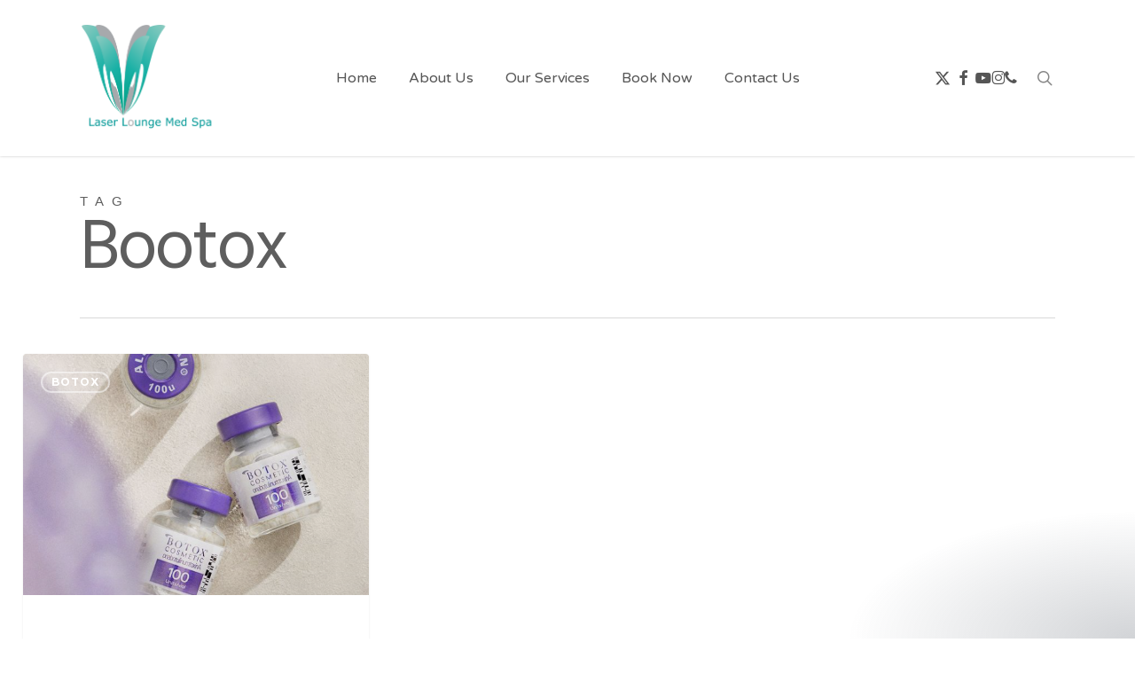

--- FILE ---
content_type: text/html; charset=UTF-8
request_url: https://laserloungemedspa.com/tag/bootox/
body_size: 16603
content:
<!doctype html>
<html lang="en-US" class="no-js">
<head>
	<meta charset="UTF-8">
	<meta name="viewport" content="width=device-width, initial-scale=1, maximum-scale=1, user-scalable=0" /><script>var et_site_url='https://laserloungemedspa.com';var et_post_id='0';function et_core_page_resource_fallback(a,b){"undefined"===typeof b&&(b=a.sheet.cssRules&&0===a.sheet.cssRules.length);b&&(a.onerror=null,a.onload=null,a.href?a.href=et_site_url+"/?et_core_page_resource="+a.id+et_post_id:a.src&&(a.src=et_site_url+"/?et_core_page_resource="+a.id+et_post_id))}
</script><meta name='robots' content='index, follow, max-image-preview:large, max-snippet:-1, max-video-preview:-1' />
	<style>img:is([sizes="auto" i], [sizes^="auto," i]) { contain-intrinsic-size: 3000px 1500px }</style>
	
	<!-- This site is optimized with the Yoast SEO plugin v26.6 - https://yoast.com/wordpress/plugins/seo/ -->
	<title>Bootox Archives - Laser Lounge Med Spa</title>
	<link rel="canonical" href="https://laserloungemedspa.com/tag/bootox/" />
	<meta property="og:locale" content="en_US" />
	<meta property="og:type" content="article" />
	<meta property="og:title" content="Bootox Archives - Laser Lounge Med Spa" />
	<meta property="og:url" content="https://laserloungemedspa.com/tag/bootox/" />
	<meta property="og:site_name" content="Laser Lounge Med Spa" />
	<meta name="twitter:card" content="summary_large_image" />
	<meta name="twitter:site" content="@LLMSGtown" />
	<script type="application/ld+json" class="yoast-schema-graph">{"@context":"https://schema.org","@graph":[{"@type":"CollectionPage","@id":"https://laserloungemedspa.com/tag/bootox/","url":"https://laserloungemedspa.com/tag/bootox/","name":"Bootox Archives - Laser Lounge Med Spa","isPartOf":{"@id":"https://laserloungemedspa.com/#website"},"primaryImageOfPage":{"@id":"https://laserloungemedspa.com/tag/bootox/#primaryimage"},"image":{"@id":"https://laserloungemedspa.com/tag/bootox/#primaryimage"},"thumbnailUrl":"https://laserloungemedspa.com/wp-content/uploads/2021/10/Screen-Shot-2021-10-06-at-3.00.28-PM.png","breadcrumb":{"@id":"https://laserloungemedspa.com/tag/bootox/#breadcrumb"},"inLanguage":"en-US"},{"@type":"ImageObject","inLanguage":"en-US","@id":"https://laserloungemedspa.com/tag/bootox/#primaryimage","url":"https://laserloungemedspa.com/wp-content/uploads/2021/10/Screen-Shot-2021-10-06-at-3.00.28-PM.png","contentUrl":"https://laserloungemedspa.com/wp-content/uploads/2021/10/Screen-Shot-2021-10-06-at-3.00.28-PM.png","width":576,"height":578},{"@type":"BreadcrumbList","@id":"https://laserloungemedspa.com/tag/bootox/#breadcrumb","itemListElement":[{"@type":"ListItem","position":1,"name":"Home","item":"https://laserloungemedspa.com/"},{"@type":"ListItem","position":2,"name":"Bootox"}]},{"@type":"WebSite","@id":"https://laserloungemedspa.com/#website","url":"https://laserloungemedspa.com/","name":"Laser Lounge Med Spa","description":"Georgetown&#039;s Premier Laser Med Spa","publisher":{"@id":"https://laserloungemedspa.com/#organization"},"potentialAction":[{"@type":"SearchAction","target":{"@type":"EntryPoint","urlTemplate":"https://laserloungemedspa.com/?s={search_term_string}"},"query-input":{"@type":"PropertyValueSpecification","valueRequired":true,"valueName":"search_term_string"}}],"inLanguage":"en-US"},{"@type":"Organization","@id":"https://laserloungemedspa.com/#organization","name":"Laser Lounge Med Spa","url":"https://laserloungemedspa.com/","logo":{"@type":"ImageObject","inLanguage":"en-US","@id":"https://laserloungemedspa.com/#/schema/logo/image/","url":"https://laserloungemedspa.com/wp-content/uploads/2020/07/LaserLoungeLogo.png","contentUrl":"https://laserloungemedspa.com/wp-content/uploads/2020/07/LaserLoungeLogo.png","width":150,"height":150,"caption":"Laser Lounge Med Spa"},"image":{"@id":"https://laserloungemedspa.com/#/schema/logo/image/"},"sameAs":["https://www.facebook.com/LaserLoungeMedSpa","https://x.com/LLMSGtown","https://www.instagram.com/laserloungemedspa/","https://www.youtube.com/channel/UCvlBqt1KPwbsJmB2RA7wNCg"]}]}</script>
	<!-- / Yoast SEO plugin. -->


<link rel='dns-prefetch' href='//fonts.googleapis.com' />
<link rel="alternate" type="application/rss+xml" title="Laser Lounge Med Spa &raquo; Feed" href="https://laserloungemedspa.com/feed/" />
<link rel="alternate" type="application/rss+xml" title="Laser Lounge Med Spa &raquo; Bootox Tag Feed" href="https://laserloungemedspa.com/tag/bootox/feed/" />
		<style>
			.lazyload,
			.lazyloading {
				max-width: 100%;
			}
		</style>
		<script type="text/javascript">
/* <![CDATA[ */
window._wpemojiSettings = {"baseUrl":"https:\/\/s.w.org\/images\/core\/emoji\/16.0.1\/72x72\/","ext":".png","svgUrl":"https:\/\/s.w.org\/images\/core\/emoji\/16.0.1\/svg\/","svgExt":".svg","source":{"concatemoji":"https:\/\/laserloungemedspa.com\/wp-includes\/js\/wp-emoji-release.min.js?ver=bed742e7243027f25d07021121c4bb93"}};
/*! This file is auto-generated */
!function(s,n){var o,i,e;function c(e){try{var t={supportTests:e,timestamp:(new Date).valueOf()};sessionStorage.setItem(o,JSON.stringify(t))}catch(e){}}function p(e,t,n){e.clearRect(0,0,e.canvas.width,e.canvas.height),e.fillText(t,0,0);var t=new Uint32Array(e.getImageData(0,0,e.canvas.width,e.canvas.height).data),a=(e.clearRect(0,0,e.canvas.width,e.canvas.height),e.fillText(n,0,0),new Uint32Array(e.getImageData(0,0,e.canvas.width,e.canvas.height).data));return t.every(function(e,t){return e===a[t]})}function u(e,t){e.clearRect(0,0,e.canvas.width,e.canvas.height),e.fillText(t,0,0);for(var n=e.getImageData(16,16,1,1),a=0;a<n.data.length;a++)if(0!==n.data[a])return!1;return!0}function f(e,t,n,a){switch(t){case"flag":return n(e,"\ud83c\udff3\ufe0f\u200d\u26a7\ufe0f","\ud83c\udff3\ufe0f\u200b\u26a7\ufe0f")?!1:!n(e,"\ud83c\udde8\ud83c\uddf6","\ud83c\udde8\u200b\ud83c\uddf6")&&!n(e,"\ud83c\udff4\udb40\udc67\udb40\udc62\udb40\udc65\udb40\udc6e\udb40\udc67\udb40\udc7f","\ud83c\udff4\u200b\udb40\udc67\u200b\udb40\udc62\u200b\udb40\udc65\u200b\udb40\udc6e\u200b\udb40\udc67\u200b\udb40\udc7f");case"emoji":return!a(e,"\ud83e\udedf")}return!1}function g(e,t,n,a){var r="undefined"!=typeof WorkerGlobalScope&&self instanceof WorkerGlobalScope?new OffscreenCanvas(300,150):s.createElement("canvas"),o=r.getContext("2d",{willReadFrequently:!0}),i=(o.textBaseline="top",o.font="600 32px Arial",{});return e.forEach(function(e){i[e]=t(o,e,n,a)}),i}function t(e){var t=s.createElement("script");t.src=e,t.defer=!0,s.head.appendChild(t)}"undefined"!=typeof Promise&&(o="wpEmojiSettingsSupports",i=["flag","emoji"],n.supports={everything:!0,everythingExceptFlag:!0},e=new Promise(function(e){s.addEventListener("DOMContentLoaded",e,{once:!0})}),new Promise(function(t){var n=function(){try{var e=JSON.parse(sessionStorage.getItem(o));if("object"==typeof e&&"number"==typeof e.timestamp&&(new Date).valueOf()<e.timestamp+604800&&"object"==typeof e.supportTests)return e.supportTests}catch(e){}return null}();if(!n){if("undefined"!=typeof Worker&&"undefined"!=typeof OffscreenCanvas&&"undefined"!=typeof URL&&URL.createObjectURL&&"undefined"!=typeof Blob)try{var e="postMessage("+g.toString()+"("+[JSON.stringify(i),f.toString(),p.toString(),u.toString()].join(",")+"));",a=new Blob([e],{type:"text/javascript"}),r=new Worker(URL.createObjectURL(a),{name:"wpTestEmojiSupports"});return void(r.onmessage=function(e){c(n=e.data),r.terminate(),t(n)})}catch(e){}c(n=g(i,f,p,u))}t(n)}).then(function(e){for(var t in e)n.supports[t]=e[t],n.supports.everything=n.supports.everything&&n.supports[t],"flag"!==t&&(n.supports.everythingExceptFlag=n.supports.everythingExceptFlag&&n.supports[t]);n.supports.everythingExceptFlag=n.supports.everythingExceptFlag&&!n.supports.flag,n.DOMReady=!1,n.readyCallback=function(){n.DOMReady=!0}}).then(function(){return e}).then(function(){var e;n.supports.everything||(n.readyCallback(),(e=n.source||{}).concatemoji?t(e.concatemoji):e.wpemoji&&e.twemoji&&(t(e.twemoji),t(e.wpemoji)))}))}((window,document),window._wpemojiSettings);
/* ]]> */
</script>
<style id='wp-emoji-styles-inline-css' type='text/css'>

	img.wp-smiley, img.emoji {
		display: inline !important;
		border: none !important;
		box-shadow: none !important;
		height: 1em !important;
		width: 1em !important;
		margin: 0 0.07em !important;
		vertical-align: -0.1em !important;
		background: none !important;
		padding: 0 !important;
	}
</style>
<link rel='stylesheet' id='wp-block-library-css' href='https://laserloungemedspa.com/wp-includes/css/dist/block-library/style.min.css?ver=bed742e7243027f25d07021121c4bb93' type='text/css' media='all' />
<style id='global-styles-inline-css' type='text/css'>
:root{--wp--preset--aspect-ratio--square: 1;--wp--preset--aspect-ratio--4-3: 4/3;--wp--preset--aspect-ratio--3-4: 3/4;--wp--preset--aspect-ratio--3-2: 3/2;--wp--preset--aspect-ratio--2-3: 2/3;--wp--preset--aspect-ratio--16-9: 16/9;--wp--preset--aspect-ratio--9-16: 9/16;--wp--preset--color--black: #000000;--wp--preset--color--cyan-bluish-gray: #abb8c3;--wp--preset--color--white: #ffffff;--wp--preset--color--pale-pink: #f78da7;--wp--preset--color--vivid-red: #cf2e2e;--wp--preset--color--luminous-vivid-orange: #ff6900;--wp--preset--color--luminous-vivid-amber: #fcb900;--wp--preset--color--light-green-cyan: #7bdcb5;--wp--preset--color--vivid-green-cyan: #00d084;--wp--preset--color--pale-cyan-blue: #8ed1fc;--wp--preset--color--vivid-cyan-blue: #0693e3;--wp--preset--color--vivid-purple: #9b51e0;--wp--preset--gradient--vivid-cyan-blue-to-vivid-purple: linear-gradient(135deg,rgba(6,147,227,1) 0%,rgb(155,81,224) 100%);--wp--preset--gradient--light-green-cyan-to-vivid-green-cyan: linear-gradient(135deg,rgb(122,220,180) 0%,rgb(0,208,130) 100%);--wp--preset--gradient--luminous-vivid-amber-to-luminous-vivid-orange: linear-gradient(135deg,rgba(252,185,0,1) 0%,rgba(255,105,0,1) 100%);--wp--preset--gradient--luminous-vivid-orange-to-vivid-red: linear-gradient(135deg,rgba(255,105,0,1) 0%,rgb(207,46,46) 100%);--wp--preset--gradient--very-light-gray-to-cyan-bluish-gray: linear-gradient(135deg,rgb(238,238,238) 0%,rgb(169,184,195) 100%);--wp--preset--gradient--cool-to-warm-spectrum: linear-gradient(135deg,rgb(74,234,220) 0%,rgb(151,120,209) 20%,rgb(207,42,186) 40%,rgb(238,44,130) 60%,rgb(251,105,98) 80%,rgb(254,248,76) 100%);--wp--preset--gradient--blush-light-purple: linear-gradient(135deg,rgb(255,206,236) 0%,rgb(152,150,240) 100%);--wp--preset--gradient--blush-bordeaux: linear-gradient(135deg,rgb(254,205,165) 0%,rgb(254,45,45) 50%,rgb(107,0,62) 100%);--wp--preset--gradient--luminous-dusk: linear-gradient(135deg,rgb(255,203,112) 0%,rgb(199,81,192) 50%,rgb(65,88,208) 100%);--wp--preset--gradient--pale-ocean: linear-gradient(135deg,rgb(255,245,203) 0%,rgb(182,227,212) 50%,rgb(51,167,181) 100%);--wp--preset--gradient--electric-grass: linear-gradient(135deg,rgb(202,248,128) 0%,rgb(113,206,126) 100%);--wp--preset--gradient--midnight: linear-gradient(135deg,rgb(2,3,129) 0%,rgb(40,116,252) 100%);--wp--preset--font-size--small: 13px;--wp--preset--font-size--medium: 20px;--wp--preset--font-size--large: 36px;--wp--preset--font-size--x-large: 42px;--wp--preset--spacing--20: 0.44rem;--wp--preset--spacing--30: 0.67rem;--wp--preset--spacing--40: 1rem;--wp--preset--spacing--50: 1.5rem;--wp--preset--spacing--60: 2.25rem;--wp--preset--spacing--70: 3.38rem;--wp--preset--spacing--80: 5.06rem;--wp--preset--shadow--natural: 6px 6px 9px rgba(0, 0, 0, 0.2);--wp--preset--shadow--deep: 12px 12px 50px rgba(0, 0, 0, 0.4);--wp--preset--shadow--sharp: 6px 6px 0px rgba(0, 0, 0, 0.2);--wp--preset--shadow--outlined: 6px 6px 0px -3px rgba(255, 255, 255, 1), 6px 6px rgba(0, 0, 0, 1);--wp--preset--shadow--crisp: 6px 6px 0px rgba(0, 0, 0, 1);}:root { --wp--style--global--content-size: 1300px;--wp--style--global--wide-size: 1300px; }:where(body) { margin: 0; }.wp-site-blocks > .alignleft { float: left; margin-right: 2em; }.wp-site-blocks > .alignright { float: right; margin-left: 2em; }.wp-site-blocks > .aligncenter { justify-content: center; margin-left: auto; margin-right: auto; }:where(.is-layout-flex){gap: 0.5em;}:where(.is-layout-grid){gap: 0.5em;}.is-layout-flow > .alignleft{float: left;margin-inline-start: 0;margin-inline-end: 2em;}.is-layout-flow > .alignright{float: right;margin-inline-start: 2em;margin-inline-end: 0;}.is-layout-flow > .aligncenter{margin-left: auto !important;margin-right: auto !important;}.is-layout-constrained > .alignleft{float: left;margin-inline-start: 0;margin-inline-end: 2em;}.is-layout-constrained > .alignright{float: right;margin-inline-start: 2em;margin-inline-end: 0;}.is-layout-constrained > .aligncenter{margin-left: auto !important;margin-right: auto !important;}.is-layout-constrained > :where(:not(.alignleft):not(.alignright):not(.alignfull)){max-width: var(--wp--style--global--content-size);margin-left: auto !important;margin-right: auto !important;}.is-layout-constrained > .alignwide{max-width: var(--wp--style--global--wide-size);}body .is-layout-flex{display: flex;}.is-layout-flex{flex-wrap: wrap;align-items: center;}.is-layout-flex > :is(*, div){margin: 0;}body .is-layout-grid{display: grid;}.is-layout-grid > :is(*, div){margin: 0;}body{padding-top: 0px;padding-right: 0px;padding-bottom: 0px;padding-left: 0px;}:root :where(.wp-element-button, .wp-block-button__link){background-color: #32373c;border-width: 0;color: #fff;font-family: inherit;font-size: inherit;line-height: inherit;padding: calc(0.667em + 2px) calc(1.333em + 2px);text-decoration: none;}.has-black-color{color: var(--wp--preset--color--black) !important;}.has-cyan-bluish-gray-color{color: var(--wp--preset--color--cyan-bluish-gray) !important;}.has-white-color{color: var(--wp--preset--color--white) !important;}.has-pale-pink-color{color: var(--wp--preset--color--pale-pink) !important;}.has-vivid-red-color{color: var(--wp--preset--color--vivid-red) !important;}.has-luminous-vivid-orange-color{color: var(--wp--preset--color--luminous-vivid-orange) !important;}.has-luminous-vivid-amber-color{color: var(--wp--preset--color--luminous-vivid-amber) !important;}.has-light-green-cyan-color{color: var(--wp--preset--color--light-green-cyan) !important;}.has-vivid-green-cyan-color{color: var(--wp--preset--color--vivid-green-cyan) !important;}.has-pale-cyan-blue-color{color: var(--wp--preset--color--pale-cyan-blue) !important;}.has-vivid-cyan-blue-color{color: var(--wp--preset--color--vivid-cyan-blue) !important;}.has-vivid-purple-color{color: var(--wp--preset--color--vivid-purple) !important;}.has-black-background-color{background-color: var(--wp--preset--color--black) !important;}.has-cyan-bluish-gray-background-color{background-color: var(--wp--preset--color--cyan-bluish-gray) !important;}.has-white-background-color{background-color: var(--wp--preset--color--white) !important;}.has-pale-pink-background-color{background-color: var(--wp--preset--color--pale-pink) !important;}.has-vivid-red-background-color{background-color: var(--wp--preset--color--vivid-red) !important;}.has-luminous-vivid-orange-background-color{background-color: var(--wp--preset--color--luminous-vivid-orange) !important;}.has-luminous-vivid-amber-background-color{background-color: var(--wp--preset--color--luminous-vivid-amber) !important;}.has-light-green-cyan-background-color{background-color: var(--wp--preset--color--light-green-cyan) !important;}.has-vivid-green-cyan-background-color{background-color: var(--wp--preset--color--vivid-green-cyan) !important;}.has-pale-cyan-blue-background-color{background-color: var(--wp--preset--color--pale-cyan-blue) !important;}.has-vivid-cyan-blue-background-color{background-color: var(--wp--preset--color--vivid-cyan-blue) !important;}.has-vivid-purple-background-color{background-color: var(--wp--preset--color--vivid-purple) !important;}.has-black-border-color{border-color: var(--wp--preset--color--black) !important;}.has-cyan-bluish-gray-border-color{border-color: var(--wp--preset--color--cyan-bluish-gray) !important;}.has-white-border-color{border-color: var(--wp--preset--color--white) !important;}.has-pale-pink-border-color{border-color: var(--wp--preset--color--pale-pink) !important;}.has-vivid-red-border-color{border-color: var(--wp--preset--color--vivid-red) !important;}.has-luminous-vivid-orange-border-color{border-color: var(--wp--preset--color--luminous-vivid-orange) !important;}.has-luminous-vivid-amber-border-color{border-color: var(--wp--preset--color--luminous-vivid-amber) !important;}.has-light-green-cyan-border-color{border-color: var(--wp--preset--color--light-green-cyan) !important;}.has-vivid-green-cyan-border-color{border-color: var(--wp--preset--color--vivid-green-cyan) !important;}.has-pale-cyan-blue-border-color{border-color: var(--wp--preset--color--pale-cyan-blue) !important;}.has-vivid-cyan-blue-border-color{border-color: var(--wp--preset--color--vivid-cyan-blue) !important;}.has-vivid-purple-border-color{border-color: var(--wp--preset--color--vivid-purple) !important;}.has-vivid-cyan-blue-to-vivid-purple-gradient-background{background: var(--wp--preset--gradient--vivid-cyan-blue-to-vivid-purple) !important;}.has-light-green-cyan-to-vivid-green-cyan-gradient-background{background: var(--wp--preset--gradient--light-green-cyan-to-vivid-green-cyan) !important;}.has-luminous-vivid-amber-to-luminous-vivid-orange-gradient-background{background: var(--wp--preset--gradient--luminous-vivid-amber-to-luminous-vivid-orange) !important;}.has-luminous-vivid-orange-to-vivid-red-gradient-background{background: var(--wp--preset--gradient--luminous-vivid-orange-to-vivid-red) !important;}.has-very-light-gray-to-cyan-bluish-gray-gradient-background{background: var(--wp--preset--gradient--very-light-gray-to-cyan-bluish-gray) !important;}.has-cool-to-warm-spectrum-gradient-background{background: var(--wp--preset--gradient--cool-to-warm-spectrum) !important;}.has-blush-light-purple-gradient-background{background: var(--wp--preset--gradient--blush-light-purple) !important;}.has-blush-bordeaux-gradient-background{background: var(--wp--preset--gradient--blush-bordeaux) !important;}.has-luminous-dusk-gradient-background{background: var(--wp--preset--gradient--luminous-dusk) !important;}.has-pale-ocean-gradient-background{background: var(--wp--preset--gradient--pale-ocean) !important;}.has-electric-grass-gradient-background{background: var(--wp--preset--gradient--electric-grass) !important;}.has-midnight-gradient-background{background: var(--wp--preset--gradient--midnight) !important;}.has-small-font-size{font-size: var(--wp--preset--font-size--small) !important;}.has-medium-font-size{font-size: var(--wp--preset--font-size--medium) !important;}.has-large-font-size{font-size: var(--wp--preset--font-size--large) !important;}.has-x-large-font-size{font-size: var(--wp--preset--font-size--x-large) !important;}
:where(.wp-block-post-template.is-layout-flex){gap: 1.25em;}:where(.wp-block-post-template.is-layout-grid){gap: 1.25em;}
:where(.wp-block-columns.is-layout-flex){gap: 2em;}:where(.wp-block-columns.is-layout-grid){gap: 2em;}
:root :where(.wp-block-pullquote){font-size: 1.5em;line-height: 1.6;}
</style>
<link rel='stylesheet' id='salient-social-css' href='https://laserloungemedspa.com/wp-content/plugins/salient-social/css/style.css?ver=1.2.6' type='text/css' media='all' />
<style id='salient-social-inline-css' type='text/css'>

  .sharing-default-minimal .nectar-love.loved,
  body .nectar-social[data-color-override="override"].fixed > a:before, 
  body .nectar-social[data-color-override="override"].fixed .nectar-social-inner a,
  .sharing-default-minimal .nectar-social[data-color-override="override"] .nectar-social-inner a:hover,
  .nectar-social.vertical[data-color-override="override"] .nectar-social-inner a:hover {
    background-color: #84b8ba;
  }
  .nectar-social.hover .nectar-love.loved,
  .nectar-social.hover > .nectar-love-button a:hover,
  .nectar-social[data-color-override="override"].hover > div a:hover,
  #single-below-header .nectar-social[data-color-override="override"].hover > div a:hover,
  .nectar-social[data-color-override="override"].hover .share-btn:hover,
  .sharing-default-minimal .nectar-social[data-color-override="override"] .nectar-social-inner a {
    border-color: #84b8ba;
  }
  #single-below-header .nectar-social.hover .nectar-love.loved i,
  #single-below-header .nectar-social.hover[data-color-override="override"] a:hover,
  #single-below-header .nectar-social.hover[data-color-override="override"] a:hover i,
  #single-below-header .nectar-social.hover .nectar-love-button a:hover i,
  .nectar-love:hover i,
  .hover .nectar-love:hover .total_loves,
  .nectar-love.loved i,
  .nectar-social.hover .nectar-love.loved .total_loves,
  .nectar-social.hover .share-btn:hover, 
  .nectar-social[data-color-override="override"].hover .nectar-social-inner a:hover,
  .nectar-social[data-color-override="override"].hover > div:hover span,
  .sharing-default-minimal .nectar-social[data-color-override="override"] .nectar-social-inner a:not(:hover) i,
  .sharing-default-minimal .nectar-social[data-color-override="override"] .nectar-social-inner a:not(:hover) {
    color: #84b8ba;
  }
</style>
<link rel='stylesheet' id='wp-components-css' href='https://laserloungemedspa.com/wp-includes/css/dist/components/style.min.css?ver=bed742e7243027f25d07021121c4bb93' type='text/css' media='all' />
<link rel='stylesheet' id='godaddy-styles-css' href='https://laserloungemedspa.com/wp-content/mu-plugins/vendor/wpex/godaddy-launch/includes/Dependencies/GoDaddy/Styles/build/latest.css?ver=2.0.2' type='text/css' media='all' />
<link rel='stylesheet' id='font-awesome-css' href='https://laserloungemedspa.com/wp-content/themes/salient/css/font-awesome-legacy.min.css?ver=4.7.1' type='text/css' media='all' />
<link rel='stylesheet' id='salient-grid-system-css' href='https://laserloungemedspa.com/wp-content/themes/salient/css/build/grid-system.css?ver=18.0.2' type='text/css' media='all' />
<link rel='stylesheet' id='main-styles-css' href='https://laserloungemedspa.com/wp-content/themes/salient/css/build/style.css?ver=18.0.2' type='text/css' media='all' />
<style id='main-styles-inline-css' type='text/css'>
html:not(.page-trans-loaded) { background-color: #ffffff; }
</style>
<link rel='stylesheet' id='nectar-header-layout-centered-menu-css' href='https://laserloungemedspa.com/wp-content/themes/salient/css/build/header/header-layout-centered-menu.css?ver=18.0.2' type='text/css' media='all' />
<link rel='stylesheet' id='nectar-brands-css' href='https://laserloungemedspa.com/wp-content/themes/salient/css/nectar-brands.css?ver=18.0.2' type='text/css' media='all' />
<link rel='stylesheet' id='nectar_default_font_open_sans-css' href='https://fonts.googleapis.com/css?family=Open+Sans%3A300%2C400%2C600%2C700&#038;subset=latin%2Clatin-ext' type='text/css' media='all' />
<link rel='stylesheet' id='nectar-blog-masonry-core-css' href='https://laserloungemedspa.com/wp-content/themes/salient/css/build/blog/masonry-core.css?ver=18.0.2' type='text/css' media='all' />
<link rel='stylesheet' id='nectar-blog-masonry-classic-enhanced-css' href='https://laserloungemedspa.com/wp-content/themes/salient/css/build/blog/masonry-classic-enhanced.css?ver=18.0.2' type='text/css' media='all' />
<link rel='stylesheet' id='responsive-css' href='https://laserloungemedspa.com/wp-content/themes/salient/css/build/responsive.css?ver=18.0.2' type='text/css' media='all' />
<link rel='stylesheet' id='select2-css' href='https://laserloungemedspa.com/wp-content/themes/salient/css/build/plugins/select2.css?ver=4.0.1' type='text/css' media='all' />
<link rel='stylesheet' id='skin-ascend-css' href='https://laserloungemedspa.com/wp-content/themes/salient/css/build/ascend.css?ver=18.0.2' type='text/css' media='all' />
<link rel='stylesheet' id='salient-wp-menu-dynamic-css' href='https://laserloungemedspa.com/wp-content/uploads/salient/menu-dynamic.css?ver=99556' type='text/css' media='all' />
<link rel='stylesheet' id='js_composer_front-css' href='https://laserloungemedspa.com/wp-content/themes/salient/css/build/plugins/js_composer.css?ver=18.0.2' type='text/css' media='all' />
<link rel='stylesheet' id='dynamic-css-css' href='https://laserloungemedspa.com/wp-content/uploads/salient/salient-dynamic-styles.css?ver=63242' type='text/css' media='all' />
<style id='dynamic-css-inline-css' type='text/css'>
body[data-bg-header="true"].category .container-wrap,body[data-bg-header="true"].author .container-wrap,body[data-bg-header="true"].date .container-wrap,body[data-bg-header="true"].blog .container-wrap{padding-top:var(--container-padding)!important}.archive.author .row .col.section-title span,.archive.category .row .col.section-title span,.archive.tag .row .col.section-title span,.archive.date .row .col.section-title span{padding-left:0}body.author #page-header-wrap #page-header-bg,body.category #page-header-wrap #page-header-bg,body.tag #page-header-wrap #page-header-bg,body.date #page-header-wrap #page-header-bg{height:auto;padding-top:8%;padding-bottom:8%;}.archive #page-header-wrap{height:auto;}.archive.category .row .col.section-title p,.archive.tag .row .col.section-title p{margin-top:10px;}body[data-bg-header="true"].archive .container-wrap.meta_overlaid_blog,body[data-bg-header="true"].category .container-wrap.meta_overlaid_blog,body[data-bg-header="true"].author .container-wrap.meta_overlaid_blog,body[data-bg-header="true"].date .container-wrap.meta_overlaid_blog{padding-top:0!important;}#page-header-bg[data-alignment="center"] .span_6 p{margin:0 auto;}body.archive #page-header-bg:not(.fullscreen-header) .span_6{position:relative;-webkit-transform:none;transform:none;top:0;}.blog-archive-header .nectar-author-gravatar img{width:125px;border-radius:100px;}.blog-archive-header .container .span_12 p{font-size:min(max(calc(1.3vw),16px),20px);line-height:1.5;margin-top:.5em;}body .page-header-no-bg.color-bg{padding:5% 0;}@media only screen and (max-width:999px){body .page-header-no-bg.color-bg{padding:7% 0;}}@media only screen and (max-width:690px){body .page-header-no-bg.color-bg{padding:9% 0;}.blog-archive-header .nectar-author-gravatar img{width:75px;}}.blog-archive-header.color-bg .col.section-title{border-bottom:0;padding:0;}.blog-archive-header.color-bg *{color:inherit!important;}.nectar-archive-tax-count{position:relative;padding:.5em;transform:translateX(0.25em) translateY(-0.75em);font-size:clamp(14px,0.3em,20px);display:inline-block;vertical-align:super;}.nectar-archive-tax-count:before{content:"";display:block;padding-bottom:100%;width:100%;position:absolute;top:50%;left:50%;transform:translate(-50%,-50%);border-radius:100px;background-color:currentColor;opacity:0.1;}@media only screen and (min-width:1000px){body #ajax-content-wrap.no-scroll{min-height:calc(100vh - 176px);height:calc(100vh - 176px)!important;}}@media only screen and (min-width:1000px){#page-header-wrap.fullscreen-header,#page-header-wrap.fullscreen-header #page-header-bg,html:not(.nectar-box-roll-loaded) .nectar-box-roll > #page-header-bg.fullscreen-header,.nectar_fullscreen_zoom_recent_projects,#nectar_fullscreen_rows:not(.afterLoaded) > div{height:calc(100vh - 175px);}.wpb_row.vc_row-o-full-height.top-level,.wpb_row.vc_row-o-full-height.top-level > .col.span_12{min-height:calc(100vh - 175px);}html:not(.nectar-box-roll-loaded) .nectar-box-roll > #page-header-bg.fullscreen-header{top:176px;}.nectar-slider-wrap[data-fullscreen="true"]:not(.loaded),.nectar-slider-wrap[data-fullscreen="true"]:not(.loaded) .swiper-container{height:calc(100vh - 174px)!important;}.admin-bar .nectar-slider-wrap[data-fullscreen="true"]:not(.loaded),.admin-bar .nectar-slider-wrap[data-fullscreen="true"]:not(.loaded) .swiper-container{height:calc(100vh - 174px - 32px)!important;}}.admin-bar[class*="page-template-template-no-header"] .wpb_row.vc_row-o-full-height.top-level,.admin-bar[class*="page-template-template-no-header"] .wpb_row.vc_row-o-full-height.top-level > .col.span_12{min-height:calc(100vh - 32px);}body[class*="page-template-template-no-header"] .wpb_row.vc_row-o-full-height.top-level,body[class*="page-template-template-no-header"] .wpb_row.vc_row-o-full-height.top-level > .col.span_12{min-height:100vh;}@media only screen and (max-width:999px){.using-mobile-browser #nectar_fullscreen_rows:not(.afterLoaded):not([data-mobile-disable="on"]) > div{height:calc(100vh - 196px);}.using-mobile-browser .wpb_row.vc_row-o-full-height.top-level,.using-mobile-browser .wpb_row.vc_row-o-full-height.top-level > .col.span_12,[data-permanent-transparent="1"].using-mobile-browser .wpb_row.vc_row-o-full-height.top-level,[data-permanent-transparent="1"].using-mobile-browser .wpb_row.vc_row-o-full-height.top-level > .col.span_12{min-height:calc(100vh - 196px);}html:not(.nectar-box-roll-loaded) .nectar-box-roll > #page-header-bg.fullscreen-header,.nectar_fullscreen_zoom_recent_projects,.nectar-slider-wrap[data-fullscreen="true"]:not(.loaded),.nectar-slider-wrap[data-fullscreen="true"]:not(.loaded) .swiper-container,#nectar_fullscreen_rows:not(.afterLoaded):not([data-mobile-disable="on"]) > div{height:calc(100vh - 143px);}.wpb_row.vc_row-o-full-height.top-level,.wpb_row.vc_row-o-full-height.top-level > .col.span_12{min-height:calc(100vh - 143px);}body[data-transparent-header="false"] #ajax-content-wrap.no-scroll{min-height:calc(100vh - 143px);height:calc(100vh - 143px);}}.screen-reader-text,.nectar-skip-to-content:not(:focus){border:0;clip:rect(1px,1px,1px,1px);clip-path:inset(50%);height:1px;margin:-1px;overflow:hidden;padding:0;position:absolute!important;width:1px;word-wrap:normal!important;}.row .col img:not([srcset]){width:auto;}.row .col img.img-with-animation.nectar-lazy:not([srcset]){width:100%;}
.woocommerce input[type="submit"][name="update_cart"],
.woocommerce .span_4 input[type="submit"].checkout-button,
.woocommerce-cart .wc-proceed-to-checkout a.checkout-button {
  font-size: 14px!important;
}


body .carousel-wrap .control-wrap {
 display: none;
}

body .span_12.light .nectar_video_lightbox.play_button_with_text .link-text {
  color: #000000;
}

body #mobile-menu ul li a {
  color: #888!important;
}

.nectar-button.large.nectar_video_lightbox {
    font-size: 18px;
    padding: 40px 60px;
}
</style>
<link rel='stylesheet' id='redux-google-fonts-salient_redux-css' href='https://fonts.googleapis.com/css?family=Varela+Round%3A400%7CHind%3A400%2C700%7CDancing+Script%3A400%7CGive+You+Glory%3A400%7CMontserrat%3A700%7CPlayfair+Display%3A400&#038;subset=latin&#038;ver=bed742e7243027f25d07021121c4bb93' type='text/css' media='all' />
<script type="text/javascript" src="https://laserloungemedspa.com/wp-includes/js/jquery/jquery.min.js?ver=3.7.1" id="jquery-core-js"></script>
<script type="text/javascript" src="https://laserloungemedspa.com/wp-includes/js/jquery/jquery-migrate.min.js?ver=3.4.1" id="jquery-migrate-js"></script>
<script></script><link rel="https://api.w.org/" href="https://laserloungemedspa.com/wp-json/" /><link rel="alternate" title="JSON" type="application/json" href="https://laserloungemedspa.com/wp-json/wp/v2/tags/357" /><link rel="EditURI" type="application/rsd+xml" title="RSD" href="https://laserloungemedspa.com/xmlrpc.php?rsd" />
<script type="text/javascript">
(function(url){
	if(/(?:Chrome\/26\.0\.1410\.63 Safari\/537\.31|WordfenceTestMonBot)/.test(navigator.userAgent)){ return; }
	var addEvent = function(evt, handler) {
		if (window.addEventListener) {
			document.addEventListener(evt, handler, false);
		} else if (window.attachEvent) {
			document.attachEvent('on' + evt, handler);
		}
	};
	var removeEvent = function(evt, handler) {
		if (window.removeEventListener) {
			document.removeEventListener(evt, handler, false);
		} else if (window.detachEvent) {
			document.detachEvent('on' + evt, handler);
		}
	};
	var evts = 'contextmenu dblclick drag dragend dragenter dragleave dragover dragstart drop keydown keypress keyup mousedown mousemove mouseout mouseover mouseup mousewheel scroll'.split(' ');
	var logHuman = function() {
		if (window.wfLogHumanRan) { return; }
		window.wfLogHumanRan = true;
		var wfscr = document.createElement('script');
		wfscr.type = 'text/javascript';
		wfscr.async = true;
		wfscr.src = url + '&r=' + Math.random();
		(document.getElementsByTagName('head')[0]||document.getElementsByTagName('body')[0]).appendChild(wfscr);
		for (var i = 0; i < evts.length; i++) {
			removeEvent(evts[i], logHuman);
		}
	};
	for (var i = 0; i < evts.length; i++) {
		addEvent(evts[i], logHuman);
	}
})('//laserloungemedspa.com/?wordfence_lh=1&hid=8EA0F40E0FD8CF61E481ADDFE056F703');
</script><meta name="ti-site-data" content="[base64]" /><link rel="preload" href="https://laserloungemedspa.com/wp-content/plugins/bloom/core/admin/fonts/modules.ttf" as="font" crossorigin="anonymous">		<script>
			document.documentElement.className = document.documentElement.className.replace('no-js', 'js');
		</script>
				<style>
			.no-js img.lazyload {
				display: none;
			}

			figure.wp-block-image img.lazyloading {
				min-width: 150px;
			}

			.lazyload,
			.lazyloading {
				--smush-placeholder-width: 100px;
				--smush-placeholder-aspect-ratio: 1/1;
				width: var(--smush-image-width, var(--smush-placeholder-width)) !important;
				aspect-ratio: var(--smush-image-aspect-ratio, var(--smush-placeholder-aspect-ratio)) !important;
			}

						.lazyload, .lazyloading {
				opacity: 0;
			}

			.lazyloaded {
				opacity: 1;
				transition: opacity 400ms;
				transition-delay: 0ms;
			}

					</style>
		<script type="text/javascript"> var root = document.getElementsByTagName( "html" )[0]; root.setAttribute( "class", "js" ); </script><script>(function(t,i,o,n,w,a,e){t["bowtieDataToken"]=w;t[w]=t[w]||function(){(t[w].i=t[w].i||[]).push(arguments)};t[w].o=1*new Date;a=i.createElement(o);e=i.getElementsByTagName(o)[0];a.async=1;a.src=n;e.parentNode.insertBefore(a,e)})(window,document,"script","https://s3.amazonaws.com/bowtie.ai/bowtieJS/bowtie_widget.js","Djgrm6kHwZ");</script><meta name="generator" content="Powered by WPBakery Page Builder - drag and drop page builder for WordPress."/>
<!-- Facebook Pixel Code -->
<script>
!function(f,b,e,v,n,t,s){if(f.fbq)return;n=f.fbq=function(){n.callMethod?
n.callMethod.apply(n,arguments):n.queue.push(arguments)};if(!f._fbq)f._fbq=n;
n.push=n;n.loaded=!0;n.version='2.0';n.queue=[];t=b.createElement(e);t.async=!0;
t.src=v;s=b.getElementsByTagName(e)[0];s.parentNode.insertBefore(t,s)}(window,
document,'script','https://connect.facebook.net/en_US/fbevents.js');

fbq('init', '1865957230372431');
fbq('track', 'PageView');
</script>
<noscript><img height="1" width="1" style="display:none"
src="https://www.facebook.com/tr?id=1865957230372431&ev=PageView&noscript=1"
/></noscript>
<!-- End Facebook Pixel Code -->

<link rel="icon" href="https://laserloungemedspa.com/wp-content/uploads/2020/03/cropped-LaserLoungeLogo-512x512-1-32x32.png" sizes="32x32" />
<link rel="icon" href="https://laserloungemedspa.com/wp-content/uploads/2020/03/cropped-LaserLoungeLogo-512x512-1-192x192.png" sizes="192x192" />
<link rel="apple-touch-icon" href="https://laserloungemedspa.com/wp-content/uploads/2020/03/cropped-LaserLoungeLogo-512x512-1-180x180.png" />
<meta name="msapplication-TileImage" content="https://laserloungemedspa.com/wp-content/uploads/2020/03/cropped-LaserLoungeLogo-512x512-1-270x270.png" />
<noscript><style> .wpb_animate_when_almost_visible { opacity: 1; }</style></noscript></head><body class="archive tag tag-bootox tag-357 wp-theme-salient et_bloom nectar-auto-lightbox ascend wpb-js-composer js-comp-ver-8.6.1 vc_responsive" data-footer-reveal="1" data-footer-reveal-shadow="small" data-header-format="centered-menu" data-body-border="off" data-boxed-style="" data-header-breakpoint="1000" data-dropdown-style="minimal" data-cae="easeOutQuart" data-cad="1000" data-megamenu-width="contained" data-aie="zoom-out" data-ls="magnific" data-apte="standard" data-hhun="1" data-fancy-form-rcs="1" data-form-style="minimal" data-form-submit="regular" data-is="minimal" data-button-style="rounded" data-user-account-button="false" data-flex-cols="true" data-col-gap="default" data-header-inherit-rc="true" data-header-search="true" data-animated-anchors="true" data-ajax-transitions="true" data-full-width-header="false" data-slide-out-widget-area="true" data-slide-out-widget-area-style="simple" data-user-set-ocm="off" data-loading-animation="spin" data-bg-header="false" data-responsive="1" data-ext-responsive="true" data-ext-padding="90" data-header-resize="0" data-header-color="light" data-transparent-header="false" data-cart="false" data-remove-m-parallax="" data-remove-m-video-bgs="" data-m-animate="0" data-force-header-trans-color="light" data-smooth-scrolling="0" data-permanent-transparent="false" >
<!-- Google Tag Manager (noscript) -->
<noscript><iframe src="https://www.googletagmanager.com/ns.html?id=GTM-WFPTW9DS"
height="0" width="0" style="display:none;visibility:hidden"></iframe></noscript>
<!-- End Google Tag Manager (noscript) -->

	
	<script type="text/javascript">
	 (function(window, document) {

		document.documentElement.classList.remove("no-js");

		if(navigator.userAgent.match(/(Android|iPod|iPhone|iPad|BlackBerry|IEMobile|Opera Mini)/)) {
			document.body.className += " using-mobile-browser mobile ";
		}
		if(navigator.userAgent.match(/Mac/) && navigator.maxTouchPoints && navigator.maxTouchPoints > 2) {
			document.body.className += " using-ios-device ";
		}

		if( !("ontouchstart" in window) ) {

			var body = document.querySelector("body");
			var winW = window.innerWidth;
			var bodyW = body.clientWidth;

			if (winW > bodyW + 4) {
				body.setAttribute("style", "--scroll-bar-w: " + (winW - bodyW - 4) + "px");
			} else {
				body.setAttribute("style", "--scroll-bar-w: 0px");
			}
		}

	 })(window, document);
   </script><!-- Google tag (gtag.js) -->
<script async src="https://www.googletagmanager.com/gtag/js?id=G-5D9787EM4X"></script>
<script>
  window.dataLayer = window.dataLayer || [];
  function gtag(){dataLayer.push(arguments);}
  gtag('js', new Date());

  gtag('config', 'G-5D9787EM4X');
</script><nav aria-label="Skip links" class="nectar-skip-to-content-wrap"><a href="#ajax-content-wrap" class="nectar-skip-to-content">Skip to main content</a></nav><div id="ajax-loading-screen" data-disable-mobile="1" data-disable-fade-on-click="0" data-effect="standard" data-method="standard"><div class="loading-icon spin"><div class="material-icon">
						<svg class="nectar-material-spinner" width="60px" height="60px" viewBox="0 0 60 60">
							<circle stroke-linecap="round" cx="30" cy="30" r="26" fill="none" stroke-width="6"></circle>
				  		</svg>
					</div></div></div>	
	<div id="header-space"  data-header-mobile-fixed='1'></div> 
	
		<div id="header-outer" data-has-menu="true" data-has-buttons="yes" data-header-button_style="default" data-using-pr-menu="false" data-mobile-fixed="1" data-ptnm="false" data-lhe="animated_underline" data-user-set-bg="#ffffff" data-format="centered-menu" data-permanent-transparent="false" data-megamenu-rt="0" data-remove-fixed="0" data-header-resize="0" data-cart="false" data-transparency-option="0" data-box-shadow="small" data-shrink-num="6" data-using-secondary="0" data-using-logo="1" data-logo-height="120" data-m-logo-height="120" data-padding="28" data-full-width="false" data-condense="false" >
		
<header id="top" role="banner" aria-label="Main Menu">
		<div class="container">
		<div class="row">
			<div class="col span_3">
								<a id="logo" href="https://laserloungemedspa.com" data-supplied-ml-starting-dark="false" data-supplied-ml-starting="false" data-supplied-ml="true" >
					<img class="stnd skip-lazy default-logo dark-version" width="1330" height="980" alt="Laser Lounge Med Spa" src="https://laserloungemedspa.com/wp-content/uploads/2019/07/LaserLoungeLogo.png" srcset="https://laserloungemedspa.com/wp-content/uploads/2019/07/LaserLoungeLogo.png 1x, https://laserloungemedspa.com/wp-content/uploads/2019/07/LaserLoungeLogo.png 2x" /><img class="mobile-only-logo skip-lazy" alt="Laser Lounge Med Spa" width="1330" height="980" src="https://laserloungemedspa.com/wp-content/uploads/2019/07/LaserLoungeLogo.png" />				</a>
							</div><!--/span_3-->

			<div class="col span_9 col_last">
									<div class="nectar-mobile-only mobile-header"><div class="inner"></div></div>
									<a class="mobile-search" href="#searchbox"><span class="nectar-icon icon-salient-search" aria-hidden="true"></span><span class="screen-reader-text">search</span></a>
														<div class="slide-out-widget-area-toggle mobile-icon simple" data-custom-color="false" data-icon-animation="simple-transform">
						<div> <a href="#mobile-menu" role="button" aria-label="Navigation Menu" aria-expanded="false" class="closed">
							<span class="screen-reader-text">Menu</span><span aria-hidden="true"> <i class="lines-button x2"> <i class="lines"></i> </i> </span>						</a></div>
					</div>
				
									<nav aria-label="Main Menu">
													<ul class="sf-menu">
								<li id="menu-item-9077" class="menu-item menu-item-type-post_type menu-item-object-page menu-item-home nectar-regular-menu-item menu-item-9077"><a href="https://laserloungemedspa.com/"><span class="menu-title-text">Home</span></a></li>
<li id="menu-item-9059" class="menu-item menu-item-type-post_type menu-item-object-page menu-item-has-children nectar-regular-menu-item menu-item-9059"><a href="https://laserloungemedspa.com/aboutus/" aria-haspopup="true" aria-expanded="false"><span class="menu-title-text">About Us</span></a>
<ul class="sub-menu">
	<li id="menu-item-9095" class="menu-item menu-item-type-post_type menu-item-object-page nectar-regular-menu-item menu-item-9095"><a href="https://laserloungemedspa.com/our-team/"><span class="menu-title-text">Our Team</span></a></li>
	<li id="menu-item-9149" class="menu-item menu-item-type-post_type menu-item-object-page nectar-regular-menu-item menu-item-9149"><a href="https://laserloungemedspa.com/blog/"><span class="menu-title-text">Specials</span></a></li>
	<li id="menu-item-8003" class="menu-item menu-item-type-post_type menu-item-object-page nectar-regular-menu-item menu-item-8003"><a href="https://laserloungemedspa.com/gift-cards/"><span class="menu-title-text">Gift Cards</span></a></li>
	<li id="menu-item-8004" class="menu-item menu-item-type-post_type menu-item-object-page nectar-regular-menu-item menu-item-8004"><a href="https://laserloungemedspa.com/videos/"><span class="menu-title-text">Videos</span></a></li>
	<li id="menu-item-9274" class="menu-item menu-item-type-post_type menu-item-object-page nectar-regular-menu-item menu-item-9274"><a href="https://laserloungemedspa.com/happyclients/"><span class="menu-title-text">Happy Clients</span></a></li>
	<li id="menu-item-8227" class="menu-item menu-item-type-post_type menu-item-object-page nectar-regular-menu-item menu-item-8227"><a href="https://laserloungemedspa.com/birthday-bonus/"><span class="menu-title-text">Birthday Bonus</span></a></li>
	<li id="menu-item-8282" class="menu-item menu-item-type-post_type menu-item-object-page nectar-regular-menu-item menu-item-8282"><a href="https://laserloungemedspa.com/we-care-about-you/"><span class="menu-title-text">We Care About You</span></a></li>
	<li id="menu-item-9093" class="menu-item menu-item-type-post_type menu-item-object-page nectar-regular-menu-item menu-item-9093"><a href="https://laserloungemedspa.com/we-are-social/"><span class="menu-title-text">We Are Social</span></a></li>
	<li id="menu-item-11431" class="menu-item menu-item-type-post_type menu-item-object-page nectar-regular-menu-item menu-item-11431"><a href="https://laserloungemedspa.com/memberships/"><span class="menu-title-text">Memberships</span></a></li>
</ul>
</li>
<li id="menu-item-8252" class="menu-item menu-item-type-custom menu-item-object-custom menu-item-has-children nectar-regular-menu-item menu-item-8252"><a href="#" aria-haspopup="true" aria-expanded="false"><span class="menu-title-text">Our Services</span></a>
<ul class="sub-menu">
	<li id="menu-item-9802" class="menu-item menu-item-type-post_type menu-item-object-page nectar-regular-menu-item menu-item-9802"><a href="https://laserloungemedspa.com/emsculpt-neo-in-georgetown-tx/"><span class="menu-title-text">Emsculpt NEO</span></a></li>
	<li id="menu-item-9899" class="menu-item menu-item-type-post_type menu-item-object-page nectar-regular-menu-item menu-item-9899"><a href="https://laserloungemedspa.com/emsella-georgetown-specialist/"><span class="menu-title-text">EMSELLA</span></a></li>
	<li id="menu-item-11377" class="menu-item menu-item-type-post_type menu-item-object-page nectar-regular-menu-item menu-item-11377"><a href="https://laserloungemedspa.com/laser-vein-removal-in-georgetown-tx/"><span class="menu-title-text">GentleMax Pro Laser Vein Removal</span></a></li>
	<li id="menu-item-8280" class="menu-item menu-item-type-post_type menu-item-object-page nectar-regular-menu-item menu-item-8280"><a href="https://laserloungemedspa.com/clinical-treatments/"><span class="menu-title-text">Clinical Treatments</span></a></li>
	<li id="menu-item-10548" class="menu-item menu-item-type-post_type menu-item-object-page nectar-regular-menu-item menu-item-10548"><a href="https://laserloungemedspa.com/wellness/"><span class="menu-title-text">Wellness &#038; Weight Loss</span></a></li>
	<li id="menu-item-8619" class="menu-item menu-item-type-post_type menu-item-object-page nectar-regular-menu-item menu-item-8619"><a href="https://laserloungemedspa.com/injectables/"><span class="menu-title-text">Injectables</span></a></li>
	<li id="menu-item-8620" class="menu-item menu-item-type-post_type menu-item-object-page nectar-regular-menu-item menu-item-8620"><a href="https://laserloungemedspa.com/plasma-pen/"><span class="menu-title-text">Plasma Pen</span></a></li>
	<li id="menu-item-11554" class="menu-item menu-item-type-post_type menu-item-object-page nectar-regular-menu-item menu-item-11554"><a href="https://laserloungemedspa.com/morpheus8-georgetown-laser-lounge-med-spa/"><span class="menu-title-text">Morpheus8</span></a></li>
	<li id="menu-item-8281" class="menu-item menu-item-type-post_type menu-item-object-page nectar-regular-menu-item menu-item-8281"><a href="https://laserloungemedspa.com/microneedling-georgetown-texas/"><span class="menu-title-text">Microneedling</span></a></li>
	<li id="menu-item-8821" class="menu-item menu-item-type-post_type menu-item-object-page nectar-regular-menu-item menu-item-8821"><a href="https://laserloungemedspa.com/hydrafacial-near-me-laser-lounge-med-spa-in-georgetown-texas/"><span class="menu-title-text">Hydrafacial</span></a></li>
	<li id="menu-item-8251" class="menu-item menu-item-type-post_type menu-item-object-page nectar-regular-menu-item menu-item-8251"><a href="https://laserloungemedspa.com/laser-hair-removal-georgetown-tx/"><span class="menu-title-text">Laser Hair Removal</span></a></li>
	<li id="menu-item-10579" class="menu-item menu-item-type-post_type menu-item-object-page nectar-regular-menu-item menu-item-10579"><a href="https://laserloungemedspa.com/payment-options/"><span class="menu-title-text">Payment Options</span></a></li>
	<li id="menu-item-9503" class="menu-item menu-item-type-custom menu-item-object-custom nectar-regular-menu-item menu-item-9503"><a href="https://laserloungemedspa.com/shop-zo-skin-health/"><span class="menu-title-text">Shop</span></a></li>
</ul>
</li>
<li id="menu-item-10806" class="menu-item menu-item-type-custom menu-item-object-custom nectar-regular-menu-item menu-item-10806"><a href="https://go.booker.com/location/LaserLoungeMedSpa"><span class="menu-title-text">Book Now</span></a></li>
<li id="menu-item-9076" class="menu-item menu-item-type-post_type menu-item-object-page nectar-regular-menu-item menu-item-9076"><a href="https://laserloungemedspa.com/contact/"><span class="menu-title-text">Contact Us</span></a></li>
							</ul>
													<ul class="buttons sf-menu" data-user-set-ocm="off"><li id="social-in-menu" class="button_social_group"><a target="_blank" rel="noopener" href="https://twitter.com/llmsgtown"><span class="screen-reader-text">x-twitter</span><i class="icon-salient-x-twitter" aria-hidden="true"></i> </a><a target="_blank" rel="noopener" href="https://www.facebook.com/LaserLoungeMedSpa/"><span class="screen-reader-text">facebook</span><i class="fa fa-facebook" aria-hidden="true"></i> </a><a target="_blank" rel="noopener" href="https://www.youtube.com/channel/UCvlBqt1KPwbsJmB2RA7wNCg"><span class="screen-reader-text">youtube</span><i class="fa fa-youtube-play" aria-hidden="true"></i> </a><a target="_blank" rel="noopener" href="https://www.instagram.com/laserloungemedspa"><span class="screen-reader-text">instagram</span><i class="fa fa-instagram" aria-hidden="true"></i> </a><a  href="tel:%20+5128632118"><span class="screen-reader-text">phone</span><i class="fa fa-phone" aria-hidden="true"></i> </a></li><li id="search-btn"><div><a href="#searchbox"><span class="icon-salient-search" aria-hidden="true"></span><span class="screen-reader-text">search</span></a></div> </li></ul>
						
					</nav>

					<div class="logo-spacing" data-using-image="true"><img class="hidden-logo skip-lazy" alt="Laser Lounge Med Spa" width="1330" height="980" src="https://laserloungemedspa.com/wp-content/uploads/2019/07/LaserLoungeLogo.png" /></div>
				</div><!--/span_9-->

				
			</div><!--/row-->
			
<div id="mobile-menu" data-mobile-fixed="1">

	<div class="inner">

		
		<div class="menu-items-wrap row" data-has-secondary-text="false">

			<ul>
				<li class="menu-item menu-item-type-post_type menu-item-object-page menu-item-home menu-item-9077"><a href="https://laserloungemedspa.com/">Home</a></li>
<li class="menu-item menu-item-type-post_type menu-item-object-page menu-item-has-children menu-item-9059"><a href="https://laserloungemedspa.com/aboutus/" aria-haspopup="true" aria-expanded="false">About Us</a>
<ul class="sub-menu">
	<li class="menu-item menu-item-type-post_type menu-item-object-page menu-item-9095"><a href="https://laserloungemedspa.com/our-team/">Our Team</a></li>
	<li class="menu-item menu-item-type-post_type menu-item-object-page menu-item-9149"><a href="https://laserloungemedspa.com/blog/">Specials</a></li>
	<li class="menu-item menu-item-type-post_type menu-item-object-page menu-item-8003"><a href="https://laserloungemedspa.com/gift-cards/">Gift Cards</a></li>
	<li class="menu-item menu-item-type-post_type menu-item-object-page menu-item-8004"><a href="https://laserloungemedspa.com/videos/">Videos</a></li>
	<li class="menu-item menu-item-type-post_type menu-item-object-page menu-item-9274"><a href="https://laserloungemedspa.com/happyclients/">Happy Clients</a></li>
	<li class="menu-item menu-item-type-post_type menu-item-object-page menu-item-8227"><a href="https://laserloungemedspa.com/birthday-bonus/">Birthday Bonus</a></li>
	<li class="menu-item menu-item-type-post_type menu-item-object-page menu-item-8282"><a href="https://laserloungemedspa.com/we-care-about-you/">We Care About You</a></li>
	<li class="menu-item menu-item-type-post_type menu-item-object-page menu-item-9093"><a href="https://laserloungemedspa.com/we-are-social/">We Are Social</a></li>
	<li class="menu-item menu-item-type-post_type menu-item-object-page menu-item-11431"><a href="https://laserloungemedspa.com/memberships/">Memberships</a></li>
</ul>
</li>
<li class="menu-item menu-item-type-custom menu-item-object-custom menu-item-has-children menu-item-8252"><a href="#" aria-haspopup="true" aria-expanded="false">Our Services</a>
<ul class="sub-menu">
	<li class="menu-item menu-item-type-post_type menu-item-object-page menu-item-9802"><a href="https://laserloungemedspa.com/emsculpt-neo-in-georgetown-tx/">Emsculpt NEO</a></li>
	<li class="menu-item menu-item-type-post_type menu-item-object-page menu-item-9899"><a href="https://laserloungemedspa.com/emsella-georgetown-specialist/">EMSELLA</a></li>
	<li class="menu-item menu-item-type-post_type menu-item-object-page menu-item-11377"><a href="https://laserloungemedspa.com/laser-vein-removal-in-georgetown-tx/">GentleMax Pro Laser Vein Removal</a></li>
	<li class="menu-item menu-item-type-post_type menu-item-object-page menu-item-8280"><a href="https://laserloungemedspa.com/clinical-treatments/">Clinical Treatments</a></li>
	<li class="menu-item menu-item-type-post_type menu-item-object-page menu-item-10548"><a href="https://laserloungemedspa.com/wellness/">Wellness &#038; Weight Loss</a></li>
	<li class="menu-item menu-item-type-post_type menu-item-object-page menu-item-8619"><a href="https://laserloungemedspa.com/injectables/">Injectables</a></li>
	<li class="menu-item menu-item-type-post_type menu-item-object-page menu-item-8620"><a href="https://laserloungemedspa.com/plasma-pen/">Plasma Pen</a></li>
	<li class="menu-item menu-item-type-post_type menu-item-object-page menu-item-11554"><a href="https://laserloungemedspa.com/morpheus8-georgetown-laser-lounge-med-spa/">Morpheus8</a></li>
	<li class="menu-item menu-item-type-post_type menu-item-object-page menu-item-8281"><a href="https://laserloungemedspa.com/microneedling-georgetown-texas/">Microneedling</a></li>
	<li class="menu-item menu-item-type-post_type menu-item-object-page menu-item-8821"><a href="https://laserloungemedspa.com/hydrafacial-near-me-laser-lounge-med-spa-in-georgetown-texas/">Hydrafacial</a></li>
	<li class="menu-item menu-item-type-post_type menu-item-object-page menu-item-8251"><a href="https://laserloungemedspa.com/laser-hair-removal-georgetown-tx/">Laser Hair Removal</a></li>
	<li class="menu-item menu-item-type-post_type menu-item-object-page menu-item-10579"><a href="https://laserloungemedspa.com/payment-options/">Payment Options</a></li>
	<li class="menu-item menu-item-type-custom menu-item-object-custom menu-item-9503"><a href="https://laserloungemedspa.com/shop-zo-skin-health/">Shop</a></li>
</ul>
</li>
<li class="menu-item menu-item-type-custom menu-item-object-custom menu-item-10806"><a href="https://go.booker.com/location/LaserLoungeMedSpa">Book Now</a></li>
<li class="menu-item menu-item-type-post_type menu-item-object-page menu-item-9076"><a href="https://laserloungemedspa.com/contact/">Contact Us</a></li>


			</ul>

			
		</div><!--/menu-items-wrap-->

		<div class="below-menu-items-wrap">
			<ul class="off-canvas-social-links"><li><a target="_blank" rel="noopener" href="https://twitter.com/llmsgtown"><span class="screen-reader-text">x-twitter</span><i class="icon-salient-x-twitter"></i></a></li><li><a target="_blank" rel="noopener" href="https://www.facebook.com/LaserLoungeMedSpa/"><span class="screen-reader-text">facebook</span><i class="fa fa-facebook"></i></a></li><li><a target="_blank" rel="noopener" href="https://www.youtube.com/channel/UCvlBqt1KPwbsJmB2RA7wNCg"><span class="screen-reader-text">youtube</span><i class="fa fa-youtube-play"></i></a></li><li><a target="_blank" rel="noopener" href="https://www.instagram.com/laserloungemedspa"><span class="screen-reader-text">instagram</span><i class="fa fa-instagram"></i></a></li><li><a target="_blank" rel="noopener" href="tel:%20+5128632118"><span class="screen-reader-text">phone</span><i class="fa fa-phone"></i></a></li></ul>		</div><!--/below-menu-items-wrap-->

	</div><!--/inner-->

</div><!--/mobile-menu-->
		</div><!--/container-->
	</header>		
	</div>
	
<div id="search-outer" class="nectar">
	<div id="search">
		<div class="container">
			 <div id="search-box">
				 <div class="inner-wrap">
					 <div class="col span_12">
						  <form role="search" action="https://laserloungemedspa.com/" method="GET">
															<input type="text" name="s" id="s" value="Start Typing..." aria-label="Search" data-placeholder="Start Typing..." />
							
						
						<button aria-label="Search" class="search-box__button" type="submit">Search</button>						</form>
					</div><!--/span_12-->
				</div><!--/inner-wrap-->
			 </div><!--/search-box-->
			 <div id="close"><a href="#" role="button"><span class="screen-reader-text">Close Search</span>
				<span class="icon-salient-x" aria-hidden="true"></span>				 </a></div>
		 </div><!--/container-->
	</div><!--/search-->
</div><!--/search-outer-->
	<div id="ajax-content-wrap">
				<div class="row page-header-no-bg blog-archive-header"  data-alignment="left">
			<div class="container">
				<div class="col span_12 section-title">
																<span class="subheader">Tag</span>
										<h1>Bootox</h1>
														</div>
			</div>
		</div>

	
<div class="container-wrap">

	<div class="container main-content">

		<div class="row"><div class="full-width-content blog-fullwidth-wrap"><div class="post-area col  span_12 col_last masonry classic_enhanced " role="main" data-ams="8px" data-remove-post-date="0" data-remove-post-author="0" data-remove-post-comment-number="0" data-remove-post-nectar-love="0"> <div class="posts-container" data-load-animation="fade_in_from_bottom">
<article id="post-10047" class="regular masonry-blog-item post-10047 post type-post status-publish format-standard has-post-thumbnail category-botox category-event category-skincare tag-bootox tag-botox tag-event tag-georgetown-laser-spa tag-georgetown-texas tag-halloween-event tag-laser-spa">  
    
  <div class="inner-wrap animated">
    
    <div class="post-content">
      
      <a href="https://laserloungemedspa.com/2-day-boo-tox-event/" class="img-link"><span class="post-featured-img"><img width="576" height="403" src="https://laserloungemedspa.com/wp-content/uploads/2021/10/Screen-Shot-2021-10-06-at-3.00.28-PM-576x403.png" class="attachment-portfolio-thumb size-portfolio-thumb skip-lazy wp-post-image" alt="" title="" sizes="(min-width: 1600px) 20vw, (min-width: 1300px) 25vw, (min-width: 1000px) 33.3vw, (min-width: 690px) 50vw, 100vw" decoding="async" fetchpriority="high" /></span></a>      
      <div class="content-inner">
        
        <a class="entire-meta-link" href="https://laserloungemedspa.com/2-day-boo-tox-event/"><span class="screen-reader-text">2 Day BOO-TOX Event</span></a>
        
        <span class="meta-category"><a class="botox" href="https://laserloungemedspa.com/category/botox/">Botox</a><a class="event" href="https://laserloungemedspa.com/category/event/">Event</a><a class="skincare" href="https://laserloungemedspa.com/category/skincare/">Skincare</a></span>        
        <div class="article-content-wrap">
          
          <div class="post-header">
            <span>October 6, 2021</span>            <h3 class="title"><a href="https://laserloungemedspa.com/2-day-boo-tox-event/"> 2 Day BOO-TOX Event</a></h3>
          </div>
          
          <div class="excerpt">You Are Invited! Join us for our Boo-Tox Event and save big! We have provided&hellip;</div>
        </div><!--article-content-wrap-->
        
      </div><!--/content-inner-->
      
      
<div class="post-meta ">
  
  <span class="meta-author"> <a href="https://laserloungemedspa.com/author/admin/"> <i class="icon-default-style icon-salient-m-user"></i> Laser Lounge Med Spa</a> </span> 
  
    
  <div class="nectar-love-wrap">
    <a href="#" class="nectar-love" id="nectar-love-10047" title="Love this"> <i class="icon-salient-heart-2"></i><span class="love-text">Love</span><span class="total_loves"><span class="nectar-love-count">0</span></span></a>  </div>
    
</div><!--/post-meta-->        
    </div><!--/post-content-->
      
  </div><!--/inner-wrap-->
    
  </article></div>
		</div>

		</div>
		</div>
	</div>
</div>

<div id="footer-outer" data-cols="2" data-custom-color="true" data-disable-copyright="true" data-matching-section-color="false" data-copyright-line="false" data-using-bg-img="false" data-bg-img-overlay="0.8" data-full-width="false" data-using-widget-area="true" data-link-hover="default"role="contentinfo">
	
	
<div id="call-to-action">
	<div class="container">
		  <div class="triangle"></div>
		  <span> Book Now  </span>
		  <a class="nectar-button
		  regular-button accent-color" data-color-override="false" href="https://go.booker.com/location/LaserLoungeMedSpa/service-menu">
		  Good Skin Starts Here		</a>
	</div>
</div>

		
	<div id="footer-widgets" data-has-widgets="true" data-cols="2">
		
		<div class="container">
			
						
			<div class="row">
				
								
				<div class="col span_6">
					<div id="text-6" class="widget widget_text">			<div class="textwidget"><p>Hours Monday &#8211; Thursday 9:00am &#8211; 5:30pm<br />
Friday 9:00am &#8211; 5:00pm<br />
2002 Williams Dr, Georgetown, TX 78628<br />
Phone: (512) 863-2118<br />
© 2026 Laser Lounge Med Spa  | All Rights Reserved</p>
<div class="elementToProof"></div>
</div>
		</div>					</div>
					
											
						<div class="col span_6">
							<div id="text-3" class="widget widget_text">			<div class="textwidget"><p><a href="https://laserloungemedspa.com/terms-and-conditions/">Terms and Conditions </a></p>
<p><a href="https://laserloungemedspa.com/privacy-policy/">Privacy Policy</a></p>
<p><a href="https://laserloungemedspa.com/cancellation-policy/">Our Cancellation Policy</a></p>
<p><a href="https://laserloungemedspa.com/a-peaceful-sanctuary-for-your-relaxation/" target="_blank" rel="noopener">No-Child Policy</a></p>
<p><a href="https://laserloungemedspa.com/pricing-disclaimer/">Pricing Disclaimer </a></p>
</div>
		</div>								
							</div>
							
												
						
													
															
							</div>
													</div><!--/container-->
					</div><!--/footer-widgets-->
					
						
</div><!--/footer-outer-->


</div> <!--/ajax-content-wrap-->

	<a id="to-top" aria-label="Back to top" role="button" href="#" class="mobile-disabled"><i role="presentation" class="fa fa-angle-up"></i></a>
	<script type="speculationrules">
{"prefetch":[{"source":"document","where":{"and":[{"href_matches":"\/*"},{"not":{"href_matches":["\/wp-*.php","\/wp-admin\/*","\/wp-content\/uploads\/*","\/wp-content\/*","\/wp-content\/plugins\/*","\/wp-content\/themes\/salient\/*","\/*\\?(.+)"]}},{"not":{"selector_matches":"a[rel~=\"nofollow\"]"}},{"not":{"selector_matches":".no-prefetch, .no-prefetch a"}}]},"eagerness":"conservative"}]}
</script>
<link rel='stylesheet' id='et-gf-open-sans-css' href='https://fonts.googleapis.com/css?family=Open+Sans%3A400%2C700&#038;ver=1.3.12' type='text/css' media='all' />
<link data-pagespeed-no-defer data-nowprocket data-wpacu-skip data-no-optimize data-noptimize rel='stylesheet' id='main-styles-non-critical-css' href='https://laserloungemedspa.com/wp-content/themes/salient/css/build/style-non-critical.css?ver=18.0.2' type='text/css' media='all' />
<link data-pagespeed-no-defer data-nowprocket data-wpacu-skip data-no-optimize data-noptimize rel='stylesheet' id='magnific-css' href='https://laserloungemedspa.com/wp-content/themes/salient/css/build/plugins/magnific.css?ver=8.6.0' type='text/css' media='all' />
<link data-pagespeed-no-defer data-nowprocket data-wpacu-skip data-no-optimize data-noptimize rel='stylesheet' id='nectar-ocm-core-css' href='https://laserloungemedspa.com/wp-content/themes/salient/css/build/off-canvas/core.css?ver=18.0.2' type='text/css' media='all' />
<link data-pagespeed-no-defer data-nowprocket data-wpacu-skip data-no-optimize data-noptimize rel='stylesheet' id='nectar-ocm-simple-css' href='https://laserloungemedspa.com/wp-content/themes/salient/css/build/off-canvas/simple-dropdown.css?ver=18.0.2' type='text/css' media='all' />
<script type="text/javascript" src="https://laserloungemedspa.com/wp-includes/js/jquery/ui/core.min.js?ver=1.13.3" id="jquery-ui-core-js"></script>
<script type="text/javascript" src="https://laserloungemedspa.com/wp-includes/js/jquery/ui/menu.min.js?ver=1.13.3" id="jquery-ui-menu-js"></script>
<script type="text/javascript" src="https://laserloungemedspa.com/wp-includes/js/dist/dom-ready.min.js?ver=f77871ff7694fffea381" id="wp-dom-ready-js"></script>
<script type="text/javascript" src="https://laserloungemedspa.com/wp-includes/js/dist/hooks.min.js?ver=4d63a3d491d11ffd8ac6" id="wp-hooks-js"></script>
<script type="text/javascript" src="https://laserloungemedspa.com/wp-includes/js/dist/i18n.min.js?ver=5e580eb46a90c2b997e6" id="wp-i18n-js"></script>
<script type="text/javascript" id="wp-i18n-js-after">
/* <![CDATA[ */
wp.i18n.setLocaleData( { 'text direction\u0004ltr': [ 'ltr' ] } );
/* ]]> */
</script>
<script type="text/javascript" src="https://laserloungemedspa.com/wp-includes/js/dist/a11y.min.js?ver=3156534cc54473497e14" id="wp-a11y-js"></script>
<script type="text/javascript" src="https://laserloungemedspa.com/wp-includes/js/jquery/ui/autocomplete.min.js?ver=1.13.3" id="jquery-ui-autocomplete-js"></script>
<script type="text/javascript" id="my_acsearch-js-extra">
/* <![CDATA[ */
var MyAcSearch = {"url":"https:\/\/laserloungemedspa.com\/wp-admin\/admin-ajax.php"};
/* ]]> */
</script>
<script type="text/javascript" src="https://laserloungemedspa.com/wp-content/themes/salient/nectar/assets/functions/ajax-search/wpss-search-suggest.js" id="my_acsearch-js"></script>
<script type="text/javascript" id="salient-social-js-extra">
/* <![CDATA[ */
var nectarLove = {"ajaxurl":"https:\/\/laserloungemedspa.com\/wp-admin\/admin-ajax.php","postID":"10047","rooturl":"https:\/\/laserloungemedspa.com","loveNonce":"09b998a066"};
/* ]]> */
</script>
<script type="text/javascript" src="https://laserloungemedspa.com/wp-content/plugins/salient-social/js/salient-social.js?ver=1.2.6" id="salient-social-js"></script>
<script type="text/javascript" src="https://laserloungemedspa.com/wp-content/themes/salient/js/build/third-party/jquery.easing.min.js?ver=1.3" id="jquery-easing-js"></script>
<script type="text/javascript" src="https://laserloungemedspa.com/wp-content/themes/salient/js/build/priority.js?ver=18.0.2" id="nectar_priority-js"></script>
<script type="text/javascript" src="https://laserloungemedspa.com/wp-content/themes/salient/js/build/third-party/transit.min.js?ver=0.9.9" id="nectar-transit-js"></script>
<script type="text/javascript" src="https://laserloungemedspa.com/wp-content/themes/salient/js/build/third-party/waypoints.js?ver=4.0.2" id="nectar-waypoints-js"></script>
<script type="text/javascript" src="https://laserloungemedspa.com/wp-content/plugins/salient-portfolio/js/third-party/imagesLoaded.min.js?ver=4.1.4" id="imagesLoaded-js"></script>
<script type="text/javascript" src="https://laserloungemedspa.com/wp-content/themes/salient/js/build/third-party/hoverintent.min.js?ver=1.9" id="hoverintent-js"></script>
<script type="text/javascript" src="https://laserloungemedspa.com/wp-content/themes/salient/js/build/third-party/magnific.js?ver=7.0.1" id="magnific-js"></script>
<script type="text/javascript" src="https://laserloungemedspa.com/wp-content/themes/salient/js/build/third-party/anime.min.js?ver=4.5.1" id="anime-js"></script>
<script type="text/javascript" src="https://laserloungemedspa.com/wp-content/plugins/salient-portfolio/js/third-party/isotope.min.js?ver=7.6" id="isotope-js"></script>
<script type="text/javascript" src="https://laserloungemedspa.com/wp-content/themes/salient/js/build/elements/nectar-blog.js?ver=18.0.2" id="nectar-masonry-blog-js"></script>
<script type="text/javascript" src="https://laserloungemedspa.com/wp-content/plugins/salient-core/js/third-party/touchswipe.min.js?ver=3.1.2" id="touchswipe-js"></script>
<script type="text/javascript" src="https://laserloungemedspa.com/wp-content/themes/salient/js/build/third-party/flexslider.min.js?ver=2.1" id="flexslider-js"></script>
<script type="text/javascript" src="https://laserloungemedspa.com/wp-content/themes/salient/js/build/third-party/superfish.js?ver=1.5.8" id="superfish-js"></script>
<script type="text/javascript" id="nectar-frontend-js-extra">
/* <![CDATA[ */
var nectarLove = {"ajaxurl":"https:\/\/laserloungemedspa.com\/wp-admin\/admin-ajax.php","postID":"10047","rooturl":"https:\/\/laserloungemedspa.com","disqusComments":"false","loveNonce":"09b998a066","mapApiKey":""};
var nectarOptions = {"delay_js":"false","smooth_scroll":"false","smooth_scroll_strength":"50","quick_search":"false","react_compat":"disabled","header_entrance":"false","body_border_func":"default","disable_box_roll_mobile":"false","body_border_mobile":"0","dropdown_hover_intent":"default","simplify_ocm_mobile":"0","mobile_header_format":"default","ocm_btn_position":"default","left_header_dropdown_func":"default","ajax_add_to_cart":"0","ocm_remove_ext_menu_items":"remove_images","woo_product_filter_toggle":"0","woo_sidebar_toggles":"true","woo_sticky_sidebar":"0","woo_minimal_product_hover":"default","woo_minimal_product_effect":"default","woo_related_upsell_carousel":"false","woo_product_variable_select":"default","woo_using_cart_addons":"false","view_transitions_effect":""};
var nectar_front_i18n = {"menu":"Menu","next":"Next","previous":"Previous","close":"Close"};
/* ]]> */
</script>
<script type="text/javascript" src="https://laserloungemedspa.com/wp-content/themes/salient/js/build/init.js?ver=18.0.2" id="nectar-frontend-js"></script>
<script type="text/javascript" src="https://laserloungemedspa.com/wp-content/themes/salient/js/build/third-party/select2.min.js?ver=4.0.1" id="select2-js"></script>
<script type="text/javascript" src="https://laserloungemedspa.com/wp-content/plugins/bloom/core/admin/js/common.js?ver=4.9.3" id="et-core-common-js"></script>
<script type="text/javascript" id="smush-lazy-load-js-before">
/* <![CDATA[ */
var smushLazyLoadOptions = {"autoResizingEnabled":false,"autoResizeOptions":{"precision":5,"skipAutoWidth":true}};
/* ]]> */
</script>
<script type="text/javascript" src="https://laserloungemedspa.com/wp-content/plugins/wp-smushit/app/assets/js/smush-lazy-load.min.js?ver=3.23.1" id="smush-lazy-load-js"></script>
<script></script>		<script>'undefined'=== typeof _trfq || (window._trfq = []);'undefined'=== typeof _trfd && (window._trfd=[]),
                _trfd.push({'tccl.baseHost':'secureserver.net'}),
                _trfd.push({'ap':'wpaas'},
                    {'server':'cdfa2df7-7262-e98b-a4d1-bd3add0f9321.secureserver.net'},
                    {'pod':'A2NLWPPOD08'},
                    {'storage':'a2cephmah003pod08_data14'},                     {'xid':'43259928'},
                    {'wp':'6.8.3'},
                    {'php':'8.3.28'},
                    {'loggedin':'0'},
                    {'cdn':'1'},
                    {'builder':'wp-classic-editor'},
                    {'theme':'salient'},
                    {'wds':'0'},
                    {'wp_alloptions_count':'1243'},
                    {'wp_alloptions_bytes':'571940'},
                    {'gdl_coming_soon_page':'0'}
                                    );
            var trafficScript = document.createElement('script'); trafficScript.src = 'https://img1.wsimg.com/signals/js/clients/scc-c2/scc-c2.min.js'; window.document.head.appendChild(trafficScript);</script>
		<script>window.addEventListener('click', function (elem) { var _elem$target, _elem$target$dataset, _window, _window$_trfq; return (elem === null || elem === void 0 ? void 0 : (_elem$target = elem.target) === null || _elem$target === void 0 ? void 0 : (_elem$target$dataset = _elem$target.dataset) === null || _elem$target$dataset === void 0 ? void 0 : _elem$target$dataset.eid) && ((_window = window) === null || _window === void 0 ? void 0 : (_window$_trfq = _window._trfq) === null || _window$_trfq === void 0 ? void 0 : _window$_trfq.push(["cmdLogEvent", "click", elem.target.dataset.eid]));});</script>
		<script src='https://img1.wsimg.com/traffic-assets/js/tccl-tti.min.js' onload="window.tti.calculateTTI()"></script>
		</body>
</html>

--- FILE ---
content_type: text/css; charset="utf-8"
request_url: https://messenger.mindbodyonline.com/static/common/fonts/Akkurat_Web/stylesheet.css
body_size: -200
content:
/* This stylesheet generated by Transfonter (http://transfonter.org) on February 8, 2017 4:25 PM */


@font-face {
	font-family: 'Akkurat-Light';
	src: url('https://s3.amazonaws.com/bowtie.ai/bowtie_fonts/Akkurat/Akkurat-Light.eot');
	src: url('https://s3.amazonaws.com/bowtie.ai/bowtie_fonts/Akkurat/Akkurat-Light.eot?#iefix') format('embedded-opentype'),
		url('https://s3.amazonaws.com/bowtie.ai/bowtie_fonts/Akkurat/Akkurat-Light.woff') format('woff'),
		url('https://s3.amazonaws.com/bowtie.ai/bowtie_fonts/Akkurat/Akkurat-Light.ttf') format('truetype');
	font-weight: 100;
	font-style: normal;
}

@font-face {
	font-family: 'Akkurat';
	src: url('https://s3.amazonaws.com/bowtie.ai/bowtie_fonts/Akkurat/Akkurat.eot');
	src: url('https://s3.amazonaws.com/bowtie.ai/bowtie_fonts/Akkurat/Akkurat.eot?#iefix') format('embedded-opentype'),
		url('https://s3.amazonaws.com/bowtie.ai/bowtie_fonts/Akkurat/Akkurat.woff') format('woff'),
		url('https://s3.amazonaws.com/bowtie.ai/bowtie_fonts/Akkurat/Akkurat.ttf') format('truetype');
	font-weight: normal;
	font-style: normal;
}

@font-face {
	font-family: 'Akkurat-Bold';
	src: url('https://s3.amazonaws.com/bowtie.ai/bowtie_fonts/Akkurat/AkkuratBoldBold.eot');
	src: url('https://s3.amazonaws.com/bowtie.ai/bowtie_fonts/Akkurat/AkkuratBoldBold.eot?#iefix') format('embedded-opentype'),
		url('https://s3.amazonaws.com/bowtie.ai/bowtie_fonts/Akkurat/AkkuratBoldBold.woff') format('woff'),
		url('https://s3.amazonaws.com/bowtie.ai/bowtie_fonts/Akkurat/AkkuratBoldBold.ttf') format('truetype');
	font-weight: bold;
	font-style: normal;
}


--- FILE ---
content_type: text/css; charset="utf-8"
request_url: https://messenger.mindbodyonline.com/static/common/fonts/Averta/stylesheet.css
body_size: -349
content:
@font-face {
    font-family: 'Averta-Light';
    src: url('Averta-Light.ttf') format('truetype');
    font-weight: 300;
    font-style: normal;
    font-display: swap;
}

@font-face {
    font-family: 'Averta';
    src: url('Averta-Regular.ttf') format('truetype');
    font-weight: normal;
    font-style: normal;
    font-display: swap;
}

@font-face {
    font-family: 'Averta-Semibold';
    src: url('Averta-Semibold.ttf') format('truetype');
    font-weight: 600;
    font-style: normal;
    font-display: swap;
}



--- FILE ---
content_type: application/javascript
request_url: https://s3.amazonaws.com/bowtie.ai/bowtieJS/bowtie_widget.js
body_size: 5043
content:
(function () {
  var scriptName = "bowtie_widget.js";
  var allScripts = document.getElementsByTagName('script');
  var targetScripts = [];
  for (var i in allScripts) {
    var name = allScripts[i].src;
    if(name && name.indexOf(scriptName) > 0)
      targetScripts.push(allScripts[i]);
  }

  function loadScript(src, onLoad) {
    var script_tag = document.createElement('script');
    script_tag.setAttribute("type", "text/javascript");
    script_tag.setAttribute("src", src);
    if (script_tag.readyState) {
      script_tag.onreadystatechange = function () {
        if (this.readyState == 'complete' || this.readyState == 'loaded') {
          onLoad();
        }
      };
    } else {
      script_tag.onload = onLoad;
    }
    (document.documentElement).appendChild(script_tag);
  }

  function loadCss(href) {
    var link_tag = document.createElement('link');
    link_tag.setAttribute("type", "text/css");
    link_tag.setAttribute("rel", "stylesheet");
    link_tag.setAttribute("href", href);
    (document.getElementsByTagName("head")[0] || document.documentElement).appendChild(link_tag);
  }

  function ignoreError() {
    return true
  }

  function hasClass(el,cls) {
    return el.className.match(new RegExp('(\\s|^)'+cls+'(\\s|$)'));
  }

  function main() {
    // DOM is loaded and ready
    console.log('Loading Bowtie...');

    var jsonp_url = "https://messenger.mindbodyonline.com/widget?callback=?";
    JSONP.get(jsonp_url, {}, function(data) {
      document.getElementById('bowtie-widget-container').innerHTML = data.html;
    });

    // add webchat css links
    var css = ["https://messenger.mindbodyonline.com/static/companies/stylus/webchat.css",
      "https://messenger.mindbodyonline.com/static/common/css/core/animate.css",
      "https://messenger.mindbodyonline.com/static/common/css/tippy.css",
      "https://messenger.mindbodyonline.com/static/common/fonts/Akkurat_Web/stylesheet.css",
      "https://messenger.mindbodyonline.com/static/common/fonts/graphik_web/stylesheet.css",
      "https://messenger.mindbodyonline.com/static/common/fonts/Averta/stylesheet.css",
      "https://cdn.jsdelivr.net/npm/pikaday/css/pikaday.css",
      "https://fonts.googleapis.com/icon?family=Material+Icons",
      "https://cdn.materialdesignicons.com/3.0.39/css/materialdesignicons.min.css"];
    for (var j = 0; j < css.length; j++){
      loadCss(css[j]);
    }

    // append required javascript
    var scripts = [
      "https://messenger.mindbodyonline.com/static/companies/js/webchat/app.bundle.js",
      "https://js.squareup.com/v2/paymentform"
    ];
    var loader = setInterval(function(){
        // looks for warmup here to account for Wix
       if ( !hasClass(document.body, "warmup") ){
         for (var i = 0; i < scripts.length; i++){
            loadScript(scripts[i], function(i) {});
         }
         clearInterval(loader);
       }
    }, 500)
  }

  // DOM is loaded and ready
  var readyStateCheckInterval = setInterval(function() {
    if (document.readyState === "complete") {
        clearInterval(readyStateCheckInterval);
        // add marker for widget container to body
        document.body.insertAdjacentHTML('beforeend', "<div id='bowtie-widget-container'></div>");
        main();
    }
  }, 10);

})();

var JSONP = (function(){
  var counter = 0, head, config = {};
  function load(url, pfnError) {
    var script = document.createElement('script'),
      done = false;
    script.src = url;
    script.async = true;

    var errorHandler = pfnError || config.error;
    if ( typeof errorHandler === 'function' ) {
      script.onerror = function(ex){
        errorHandler({url: url, event: ex});
      };
    }

    script.onload = script.onreadystatechange = function() {
      if ( !done && (!this.readyState || this.readyState === "loaded" || this.readyState === "complete") ) {
        done = true;
        script.onload = script.onreadystatechange = null;
        if ( script && script.parentNode ) {
          script.parentNode.removeChild( script );
        }
      }
    };

    if ( !head ) {
      head = document.getElementsByTagName('head')[0];
    }
    head.appendChild( script );
  }
  function encode(str) {
    return encodeURIComponent(str);
  }
  function jsonp(url, params, callback, callbackName) {
    var query = (url||'').indexOf('?') === -1 ? '?' : '&', key;

    callbackName = (callbackName||config['callbackName']||'callback');
    var uniqueName = callbackName + "_json" + (++counter);

    params = params || {};
    for ( key in params ) {
      if ( params.hasOwnProperty(key) ) {
        query += encode(key) + "=" + encode(params[key]) + "&";
      }
    }

    window[ uniqueName ] = function(data){
      callback(data);
      try {
        delete window[ uniqueName ];
      } catch (e) {}
      window[ uniqueName ] = null;
    };

    load(url + query + callbackName + '=' + uniqueName);
    return uniqueName;
  }
  function setDefaults(obj){
    config = obj;
  }
  return {
    get:jsonp,
    init:setDefaults
  };
}());

--- FILE ---
content_type: text/javascript
request_url: https://messenger.mindbodyonline.com/widget?callback=?&callback=callback_json1
body_size: 1213
content:
callback_json1 ( {'html': '<div id="bowtie-demo-your-site" class="animated bowtie-fadeInLeft">    <img src="https://s3.amazonaws.com/bowtie.ai/bowtie_assets/images/sales_landing/your-site.png" width="150px" /></div>       <div id="bowtie-demo-cover"></div>    <div id="bowtie-cta-background"></div><div id="bowtie-cta" class="animated bowtie-fadeInUp">    <div id="bowtie-cta-message-avatar"></div>    <div id="bowtie-cta-bubble" class="animated bowtie-fadeInUp">        <i id="bowtie-cta-close_button" class="animated bowtie-fadeIn material-icons"            style="font-size:11px !important;vertical-align:text-bottom;line-height:20px !important;">close</i>        <div id="bowtie-cta-header"></div>        <div id="bowtie-cta-title"></div>        <div id="bowtie-cta-quick-reply"              class="animated bowtie-slideInUp"              style="animation-delay:0.2s;">        </div>    </div>    <div id="bowtie-cta-media"></div>    <div id="bowtie-cta-input" class="animated bowtie-fadeInUp">        <div id="bowtie-cta-click">Click here to get started &#x1f44d;</div>        <input type="text" id="bowtie-cta-input-field" placeholder="Type a message and hit enter..." />    </div>    <div id="bowtie-message-badge" class="animated jackInTheBox"></div>    <div id="book_now_button" class="animated bowtie-fadeInUp"></div>    <div id="bowtie-message-icon" class="animated bowtie-fadeInUp"></div></div><div id="bowtie-main_container" class="animated">    <div id="bowtie-header">        <div id="bowtie-header_text">            <div id="bowtie-header-close">                <i id="bowtie-minimize" class="material-icons">keyboard_arrow_down</i>            </div>            <div id="bowtie-title-image"></div>            <div id="bowtie-background-image"></div>            <div id="bowtie-switch-icon" class="bowtie-fadeInUp animated">                <i class="material-icons" id="bowtie-phone-icon">account_box</i>            </div>        </div>    </div>    <div id="bowtie-chat_messages"></div>    <div id="qr_container" class="animated bowtie-fadeInUp"></div>    <div id="bowtie-menu-cover" class="animated bowtie-fadeIn"></div>    <div id="bowtie-text_container" class="animated bowtie-fadeInUp">        <div id="bowtie-text_view"></div>        <textarea id="bowtie-text_entry" placeholder="Select above or type a message..."></textarea>        <div id="bowtie-input-tools">            <div id="bowtie-send-button" class="bowtie-hidden">                <i class="bowtie-menu-icon mdi mdi-telegram" style="font-size:21px !important;"></i>            </div>            <div id="bowtie-start-over" class="bowtie-hidden">                <i class="bowtie-menu-icon mdi mdi-menu" style="font-size:25px !important;"></i>            </div>            <div id="bowtie-emoji-picker">                <i class="bowtie-menu-icon material-icons">tag_faces</i>            </div>            <div id="bowtie-menu-picker">                <i class="bowtie-menu-icon material-icons" style="font-size:23px !important;">menu</i>            </div>        </div>        <a id="bowtie-made-by" href="https://messenger.mindbodyonline.com" target="_blank">            <img src="https://s3.amazonaws.com/bowtie.ai/bowtie_assets/images/mb-wordmark-stone.png" width="70px"/>        </a>    </div></div><div id="bowtie-aux_container" class="animated bowtie-hidden">    <div id="bowtie-aux_title" class="animated bowtie-fadeInDown"></div>    <div id="bowtie-aux_subtitle" class="animated bowtie-fadeInUp"></div>    <div id="bowtie-aux_content"></div></div><div id="emoji_template" style="display: none;outline: none;-webkit-appearance: none;">    <div class="input_tooltip_title">Send An Emoji</div>    <div class="emoji_list"></div></div><div id="menu_template" style="display: none;outline: none;-webkit-appearance: none;">    <div class="input_tooltip_title">Chat Options</div>    <div class="chat_options_list">        <li id="bowtie_start_over_menu" class="input_tooltip_item" style="border-top:1px solid rgba(0,0,0,0.05);">            <i class="material-icons" style="font-size:15px !important;margin-right:5px;">replay</i> Start Over        </li>        <li id="bowtie_switch_to_sms_menu" class="input_tooltip_item" style="border-top:1px solid rgba(0,0,0,0.05);">            <i class="material-icons" style="font-size:15px !important;margin-right:5px;">smartphone</i> Switch to SMS        </li>        <li id="bowtie_logout_menu" class="input_tooltip_item bowtie_logout_menu"            style="border-top:1px solid rgba(0,0,0,0.05);padding:13px 10px;display:flex;flex-direction:column;">            <div style="display:flex;">                <i class="material-icons" style="font-size:15px !important;margin-right:5px;">exit_to_app</i> Logout            </div>            <div id="logout_profile_info" class="logout_profile_info" style="font-size:9px !important;margin-top:6px;">            </div>        </li>    </div></div>'} )